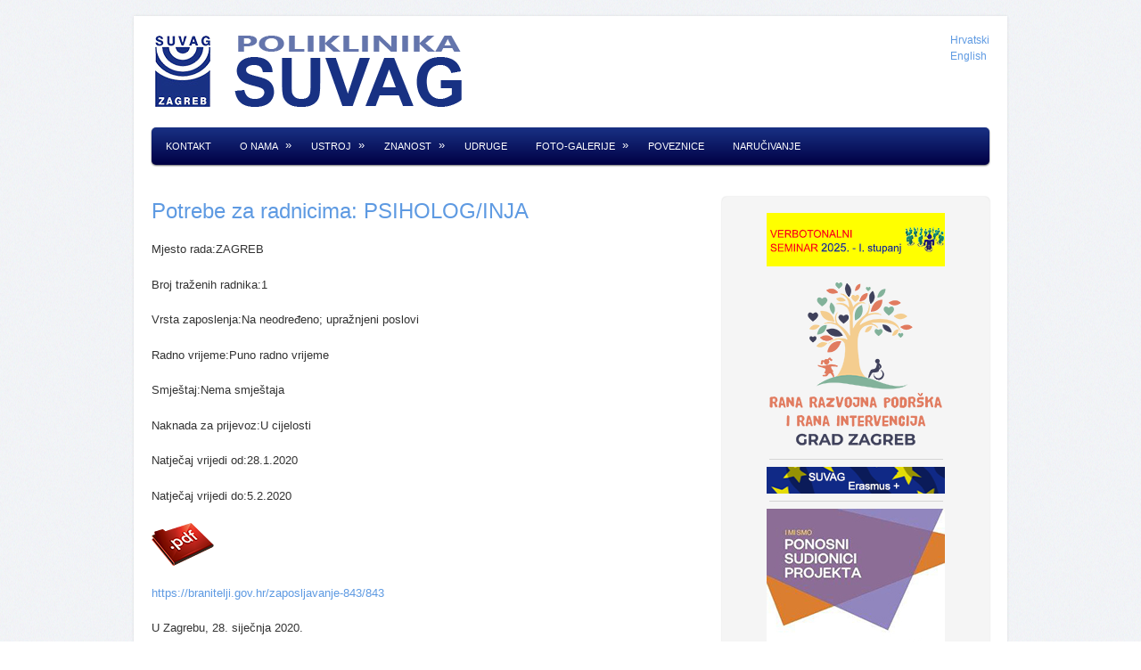

--- FILE ---
content_type: text/html; charset=UTF-8
request_url: https://www.suvag.hr/potrebe-za-radnicima-psihologinja-3/
body_size: 8523
content:
<!DOCTYPE html>
<!--[if IE 8]>    <html class="no-js ie8 oldie" lang="hr"> <![endif]-->
<!--[if IE 9]>    <html class="no-js ie9 oldie" lang="hr"> <![endif]-->
<!--[if gt IE 9]><!--> <html class="no-js" lang="hr"> <!--<![endif]-->
<head>

<script src="http://html5shim.googlecode.com/svn/trunk/html5.js"></script> 

<link rel="shortcut icon" href="https://www.suvag.hr/nova/wp-content/themes/tiga/favicon.ico" />

<meta charset="UTF-8">
<meta name="viewport" content="width=device-width, initial-scale=1.0, minimum-scale=1.0, maximum-scale=1.0">
<meta http-equiv="X-UA-Compatible" content="IE=edge,chrome=1">

<title> &raquo; Potrebe za radnicima: PSIHOLOG/INJASUVAG</title>

<link rel="profile" href="http://gmpg.org/xfn/11">
<link rel="pingback" href="https://www.suvag.hr/nova/xmlrpc.php">

<link rel='dns-prefetch' href='//fonts.googleapis.com' />
<link rel='dns-prefetch' href='//s.w.org' />
<link rel="alternate" type="application/rss+xml" title="SUVAG &raquo; Kanal" href="https://www.suvag.hr/feed/" />
<link rel="alternate" type="application/rss+xml" title="SUVAG &raquo; Kanal komentara" href="https://www.suvag.hr/comments/feed/" />
<link rel="alternate" type="application/rss+xml" title="SUVAG &raquo; Potrebe za radnicima: PSIHOLOG/INJA Kanal komentara" href="https://www.suvag.hr/potrebe-za-radnicima-psihologinja-3/feed/" />
		<script type="text/javascript">
			window._wpemojiSettings = {"baseUrl":"https:\/\/s.w.org\/images\/core\/emoji\/13.0.1\/72x72\/","ext":".png","svgUrl":"https:\/\/s.w.org\/images\/core\/emoji\/13.0.1\/svg\/","svgExt":".svg","source":{"concatemoji":"https:\/\/www.suvag.hr\/nova\/wp-includes\/js\/wp-emoji-release.min.js?ver=5.6"}};
			!function(e,a,t){var r,n,o,i,p=a.createElement("canvas"),s=p.getContext&&p.getContext("2d");function c(e,t){var a=String.fromCharCode;s.clearRect(0,0,p.width,p.height),s.fillText(a.apply(this,e),0,0);var r=p.toDataURL();return s.clearRect(0,0,p.width,p.height),s.fillText(a.apply(this,t),0,0),r===p.toDataURL()}function l(e){if(!s||!s.fillText)return!1;switch(s.textBaseline="top",s.font="600 32px Arial",e){case"flag":return!c([127987,65039,8205,9895,65039],[127987,65039,8203,9895,65039])&&(!c([55356,56826,55356,56819],[55356,56826,8203,55356,56819])&&!c([55356,57332,56128,56423,56128,56418,56128,56421,56128,56430,56128,56423,56128,56447],[55356,57332,8203,56128,56423,8203,56128,56418,8203,56128,56421,8203,56128,56430,8203,56128,56423,8203,56128,56447]));case"emoji":return!c([55357,56424,8205,55356,57212],[55357,56424,8203,55356,57212])}return!1}function d(e){var t=a.createElement("script");t.src=e,t.defer=t.type="text/javascript",a.getElementsByTagName("head")[0].appendChild(t)}for(i=Array("flag","emoji"),t.supports={everything:!0,everythingExceptFlag:!0},o=0;o<i.length;o++)t.supports[i[o]]=l(i[o]),t.supports.everything=t.supports.everything&&t.supports[i[o]],"flag"!==i[o]&&(t.supports.everythingExceptFlag=t.supports.everythingExceptFlag&&t.supports[i[o]]);t.supports.everythingExceptFlag=t.supports.everythingExceptFlag&&!t.supports.flag,t.DOMReady=!1,t.readyCallback=function(){t.DOMReady=!0},t.supports.everything||(n=function(){t.readyCallback()},a.addEventListener?(a.addEventListener("DOMContentLoaded",n,!1),e.addEventListener("load",n,!1)):(e.attachEvent("onload",n),a.attachEvent("onreadystatechange",function(){"complete"===a.readyState&&t.readyCallback()})),(r=t.source||{}).concatemoji?d(r.concatemoji):r.wpemoji&&r.twemoji&&(d(r.twemoji),d(r.wpemoji)))}(window,document,window._wpemojiSettings);
		</script>
		<style type="text/css">
img.wp-smiley,
img.emoji {
	display: inline !important;
	border: none !important;
	box-shadow: none !important;
	height: 1em !important;
	width: 1em !important;
	margin: 0 .07em !important;
	vertical-align: -0.1em !important;
	background: none !important;
	padding: 0 !important;
}
</style>
	<link rel='stylesheet' id='wp-block-library-css'  href='https://www.suvag.hr/nova/wp-includes/css/dist/block-library/style.min.css?ver=5.6' type='text/css' media='all' />
<link rel='stylesheet' id='tiga-font-css'  href='http://fonts.googleapis.com/css?family=Francois+One%7COpen+Sans%3A400italic%2C400%2C700&#038;ver=1.6' type='text/css' media='all' />
<link rel='stylesheet' id='tiga-style-css'  href='https://www.suvag.hr/nova/wp-content/themes/tiga/style.css?ver=1.6' type='text/css' media='all' />
<script type='text/javascript' src='https://www.suvag.hr/nova/wp-includes/js/jquery/jquery.min.js?ver=3.5.1' id='jquery-core-js'></script>
<script type='text/javascript' src='https://www.suvag.hr/nova/wp-includes/js/jquery/jquery-migrate.min.js?ver=3.3.2' id='jquery-migrate-js'></script>
<link rel="https://api.w.org/" href="https://www.suvag.hr/wp-json/" /><link rel="alternate" type="application/json" href="https://www.suvag.hr/wp-json/wp/v2/posts/5999" /><link rel="EditURI" type="application/rsd+xml" title="RSD" href="https://www.suvag.hr/nova/xmlrpc.php?rsd" />
<link rel="wlwmanifest" type="application/wlwmanifest+xml" href="https://www.suvag.hr/nova/wp-includes/wlwmanifest.xml" /> 
<meta name="generator" content="WordPress 5.6" />
<link rel="canonical" href="https://www.suvag.hr/potrebe-za-radnicima-psihologinja-3/" />
<link rel='shortlink' href='https://www.suvag.hr/?p=5999' />
<link rel="alternate" type="application/json+oembed" href="https://www.suvag.hr/wp-json/oembed/1.0/embed?url=https%3A%2F%2Fwww.suvag.hr%2Fpotrebe-za-radnicima-psihologinja-3%2F" />
<link rel="alternate" type="text/xml+oembed" href="https://www.suvag.hr/wp-json/oembed/1.0/embed?url=https%3A%2F%2Fwww.suvag.hr%2Fpotrebe-za-radnicima-psihologinja-3%2F&#038;format=xml" />
<style type="text/css">
.qtranxs_flag_hr {background-image: url(https://www.suvag.hr/nova/wp-content/plugins/qtranslate-x/flags/hr.png); background-repeat: no-repeat;}
.qtranxs_flag_en {background-image: url(https://www.suvag.hr/nova/wp-content/plugins/qtranslate-x/flags/gb.png); background-repeat: no-repeat;}
</style>
<link hreflang="hr" href="https://www.suvag.hr/hr/potrebe-za-radnicima-psihologinja-3/" rel="alternate" />
<link hreflang="en" href="https://www.suvag.hr/en/potrebe-za-radnicima-psihologinja-3/" rel="alternate" />
<link hreflang="x-default" href="https://www.suvag.hr/potrebe-za-radnicima-psihologinja-3/" rel="alternate" />
<meta name="generator" content="qTranslate-X 3.4.6.8" />
<!-- Custom style -->
<style type="text/css">
#main-header {
  margin-bottom: 18px;
}

.site-branding {
  width: 70.42553%;
  float: left;
  margin-right: 2.12766%;
  display: inline;
}



.secondary-navigation {
  background: #252525;
  background-image: -webkit-gradient(linear, 50% 0%, 50% 100%, color-stop(0%, #252525), color-stop(100%, #0a0a0a));
  background-image: -webkit-linear-gradient(#193184, #000044);
  background-image: -moz-linear-gradient(#193184, #000044);
  background-image: -o-linear-gradient(#193184, #000044);
  background-image: linear-gradient(#193184, #000044);
  -webkit-box-shadow: 0 1px 2px 0 rgba(0, 0, 0, 0.6);
  -moz-box-shadow: 0 1px 2px 0 rgba(0, 0, 0, 0.6);
  box-shadow: 0 1px 2px 0 rgba(0, 0, 0, 0.6);
  -webkit-border-radius: 5px;
  -moz-border-radius: 5px;
  border-radius: 5px;
  position: relative;
}


.pgm img,
/* Map - Twenty Ten / Eleven */ 
.entry-content .pgm img,
.comment-content .pgm img,
.widget .pgm img,
/* Map - Tiga */
#content pgm img {
	background-color: transparent;

	max-width: none;
}
</style>

<style>
.entry-content, .entry-summary { color:#333333; font-family:Arial, "Helvetica Neue", Helvetica, sans-serif; font-weight:normal; font-size:13px !important; }
h1,h2,h3,h4,h5,h6 { color:#193184; font-family:Arial, "Helvetica Neue", Helvetica, sans-serif; font-weight:normal; }
</style>
<style type="text/css" id="custom-background-css">
body.custom-background { background-image: url("https://www.suvag.hr/nova/wp-content/themes/tiga/img/pattern.png"); background-position: left top; background-size: auto; background-repeat: repeat; background-attachment: fixed; }
</style>
			<style type="text/css" id="wp-custom-css">
			table, td, th {  
  border: 1px solid #ddd;
  text-align: left;
}

table {
  border-collapse: collapse;
  width: 100%;
}

th, td {
  padding: 20px;
}		</style>
		
</head>

<body class="post-template-default single single-post postid-5999 single-format-standard custom-background pattern-6 two-columns left-primary right-secondary multi-author">

<div id="page" class="hfeed site">
	
	
	<header id="masthead" class="site-header" role="banner">

		<div id="main-header" class="clearfix">
		
			<div class="site-branding">

<a href="http://www.suvag.hr"><img class="frontpage_slideshow"  alt="Poliklinika SUVAG" src="http://www.suvag.hr/nova/wp-content/uploads/logo21.png"  /></a>






			</div><!-- end .site-branding -->


<!--Add this section to view qTranslate Languages Menu at Header. By Alberto Gamboa-->
			<div style="float:right;">

				<a href="./?lang=hr" class="qtrans_flag_hr qtrans_flag_and_text" title="Hrvatski">
						<span>Hrvatski</span></a><br />
				<a href="./?lang=en" class="qtrans_flag_en qtrans_flag_and_text" title="English">
						<span>English</span></a><br />
	                </div>
<!--End of Special Section for qtranslate-->			



<!--			
	<nav class="site-navigation main-navigation" role="navigation">

		<h5 class="assistive-text">Menu</h5>
		<div class="assistive-text skip-link"><a href="#content" title="Skip to content">Skip to content</a></div>

		<ul id="menu-izbornik1" class="main-nav"><li id="menu-item-242" class="menu-item menu-item-type-post_type menu-item-object-page menu-item-242"><a href="https://www.suvag.hr/kontakt/">Kontakt</a></li>
<li id="menu-item-7" class="menu-item menu-item-type-post_type menu-item-object-page menu-item-has-children menu-item-7"><a href="https://www.suvag.hr/pocetna/">O nama</a>
<ul class="sub-menu">
	<li id="menu-item-213" class="menu-item menu-item-type-post_type menu-item-object-page menu-item-has-children menu-item-213"><a href="https://www.suvag.hr/lokacija/">Lokacija</a>
	<ul class="sub-menu">
		<li id="menu-item-1619" class="menu-item menu-item-type-post_type menu-item-object-page menu-item-1619"><a href="https://www.suvag.hr/vanjske-lokacije/">Vanjske lokacije</a></li>
	</ul>
</li>
	<li id="menu-item-655" class="menu-item menu-item-type-post_type menu-item-object-page menu-item-655"><a href="https://www.suvag.hr/uprava/">Uprava</a></li>
	<li id="menu-item-470" class="menu-item menu-item-type-post_type menu-item-object-page menu-item-470"><a href="https://www.suvag.hr/povijest/">Povijest Poliklinike</a></li>
	<li id="menu-item-1134" class="menu-item menu-item-type-post_type menu-item-object-page menu-item-1134"><a href="https://www.suvag.hr/pjesma-poliklinike-suvag/">Pjesma Poliklinike SUVAG</a></li>
	<li id="menu-item-1056" class="menu-item menu-item-type-post_type menu-item-object-page menu-item-1056"><a href="https://www.suvag.hr/guberina/">Petar Guberina i verbotonalna metoda</a></li>
	<li id="menu-item-3042" class="menu-item menu-item-type-post_type menu-item-object-page menu-item-3042"><a href="https://www.suvag.hr/financijski-izvjestaji/">Financijski izvještaji</a></li>
	<li id="menu-item-1150" class="menu-item menu-item-type-post_type menu-item-object-page menu-item-1150"><a href="https://www.suvag.hr/javna-nabava/">Javna nabava</a></li>
	<li id="menu-item-1976" class="menu-item menu-item-type-post_type menu-item-object-page menu-item-1976"><a href="https://www.suvag.hr/pravo-na-pristup-informacijama/">Pravo na pristup informacijama</a></li>
	<li id="menu-item-5120" class="menu-item menu-item-type-post_type menu-item-object-page menu-item-5120"><a href="https://www.suvag.hr/uprava/zastita-osobnih-podatka/">Zaštita osobnih podataka</a></li>
	<li id="menu-item-1982" class="menu-item menu-item-type-post_type menu-item-object-page menu-item-1982"><a href="https://www.suvag.hr/zakoni-i-ostali-propisi/">Zakoni i ostali propisi</a></li>
	<li id="menu-item-1985" class="menu-item menu-item-type-post_type menu-item-object-page menu-item-1985"><a href="https://www.suvag.hr/opci-akti-i-odluke/">Opći akti i odluke</a></li>
	<li id="menu-item-9225" class="menu-item menu-item-type-post_type menu-item-object-page menu-item-9225"><a href="https://www.suvag.hr/sjednice-upravnog-vijeca/">Sjednice Upravnog vijeća</a></li>
	<li id="menu-item-6811" class="menu-item menu-item-type-post_type menu-item-object-page menu-item-6811"><a href="https://www.suvag.hr/unutarnje-prijavljivanje-nepravilnosti/">Unutarnje prijavljivanje nepravilnosti</a></li>
</ul>
</li>
<li id="menu-item-237" class="menu-item menu-item-type-post_type menu-item-object-page menu-item-has-children menu-item-237"><a href="https://www.suvag.hr/ustroj/">Ustroj</a>
<ul class="sub-menu">
	<li id="menu-item-309" class="menu-item menu-item-type-post_type menu-item-object-page menu-item-has-children menu-item-309"><a href="https://www.suvag.hr/odjel-medicinske-dijagnostike-i-rehabilitacije-slusanja-i-govora/">Odjel medicinske dijagnostike i rehabilitacije slušanja i govora</a>
	<ul class="sub-menu">
		<li id="menu-item-353" class="menu-item menu-item-type-post_type menu-item-object-page menu-item-353"><a href="https://www.suvag.hr/sluzba-za-medicinsku-dijagnostiku-i-funkcionalnu-terapiju-slusanja/">Služba za medicinsku dijagnostiku i funkcionalnu terapiju slušanja</a></li>
		<li id="menu-item-359" class="menu-item menu-item-type-post_type menu-item-object-page menu-item-359"><a href="https://www.suvag.hr/ci/">Centar za umjetnu pužnicu i ranu rehabilitaciju djece s oštećenjem sluha</a></li>
		<li id="menu-item-363" class="menu-item menu-item-type-post_type menu-item-object-page menu-item-363"><a href="https://www.suvag.hr/sluzba-za-govorne-poremecaje-logopedija/">Logopedska služba za dijagnostiku i terapiju</a></li>
		<li id="menu-item-362" class="menu-item menu-item-type-post_type menu-item-object-page menu-item-362"><a href="https://www.suvag.hr/sluzba-za-medicinsku-rehabilitaciju-djece-predskolske-dobi/">Služba za medicinsku rehabilitaciju djece predškolske dobi</a></li>
		<li id="menu-item-361" class="menu-item menu-item-type-post_type menu-item-object-page menu-item-361"><a href="https://www.suvag.hr/sluzba-za-medicinsku-rehabilitaciju-djece-skolske-dobi/">Služba za medicinsku rehabilitaciju djece školske dobi</a></li>
		<li id="menu-item-360" class="menu-item menu-item-type-post_type menu-item-object-page menu-item-360"><a href="https://www.suvag.hr/centar-za-ranu-rehabilitaciju-i-podrsku-u-zajednici/">Centar za ranu rehabilitaciju i podršku u zajednici</a></li>
	</ul>
</li>
	<li id="menu-item-352" class="menu-item menu-item-type-post_type menu-item-object-page menu-item-has-children menu-item-352"><a href="https://www.suvag.hr/odjel-odgoja-i-obrazovanja-djece-ostecena-sluha-iili-govora-uz-primjenu-verbotonalne-metode/">Odjel odgoja i obrazovanja djece oštećena sluha i/ili govora uz primjenu verbotonalne metode</a>
	<ul class="sub-menu">
		<li id="menu-item-351" class="menu-item menu-item-type-post_type menu-item-object-page menu-item-351"><a href="https://www.suvag.hr/djecji-vrtic-poliklinike-suvag/">Dječji vrtić Poliklinike SUVAG</a></li>
		<li id="menu-item-370" class="menu-item menu-item-type-post_type menu-item-object-page menu-item-370"><a href="https://www.suvag.hr/osnovna-skola-poliklinike-suvag/">Osnovna škola Poliklinike SUVAG</a></li>
	</ul>
</li>
	<li id="menu-item-374" class="menu-item menu-item-type-post_type menu-item-object-page menu-item-has-children menu-item-374"><a href="https://www.suvag.hr/odjel-za-istrazivanje-i-razvoj/">Odjel za istraživanje i razvoj</a>
	<ul class="sub-menu">
		<li id="menu-item-384" class="menu-item menu-item-type-post_type menu-item-object-page menu-item-has-children menu-item-384"><a href="https://www.suvag.hr/sluzba-za-istrazivanje-i-razvoj/">Služba za istraživanje i razvoj</a>
		<ul class="sub-menu">
			<li id="menu-item-389" class="menu-item menu-item-type-post_type menu-item-object-page menu-item-389"><a href="https://www.suvag.hr/video-studio/">Video studio</a></li>
		</ul>
</li>
		<li id="menu-item-238" class="menu-item menu-item-type-post_type menu-item-object-page menu-item-238"><a href="https://www.suvag.hr/knjiznica/">Knjižnica</a></li>
		<li id="menu-item-703" class="menu-item menu-item-type-custom menu-item-object-custom menu-item-703"><a href="http://www.suvag.hr/ssj/">Škola stranih jezika</a></li>
	</ul>
</li>
	<li id="menu-item-732" class="menu-item menu-item-type-post_type menu-item-object-page menu-item-732"><a href="https://www.suvag.hr/zajednicke-sluzbe/">Zajedničke službe</a></li>
</ul>
</li>
<li id="menu-item-58" class="menu-item menu-item-type-post_type menu-item-object-page menu-item-has-children menu-item-58"><a href="https://www.suvag.hr/znanstvenoistrazivacki-rad/">Znanost</a>
<ul class="sub-menu">
	<li id="menu-item-96" class="menu-item menu-item-type-post_type menu-item-object-page menu-item-has-children menu-item-96"><a href="https://www.suvag.hr/strucno-usavrsavanje/">Stručno usavršavanje</a>
	<ul class="sub-menu">
		<li id="menu-item-1444" class="menu-item menu-item-type-taxonomy menu-item-object-category menu-item-1444"><a href="https://www.suvag.hr/category/verbotonalni-seminari/">Verbotonalni seminari</a></li>
		<li id="menu-item-1357" class="menu-item menu-item-type-post_type menu-item-object-page menu-item-1357"><a href="https://www.suvag.hr/verificirani-programi/">Verificirani programi</a></li>
	</ul>
</li>
	<li id="menu-item-1506" class="menu-item menu-item-type-post_type menu-item-object-page menu-item-has-children menu-item-1506"><a href="https://www.suvag.hr/publikacije/">Publikacije</a>
	<ul class="sub-menu">
		<li id="menu-item-2026" class="menu-item menu-item-type-post_type menu-item-object-page menu-item-2026"><a href="https://www.suvag.hr/on-line-brosure/">On-line brošure</a></li>
	</ul>
</li>
	<li id="menu-item-77" class="menu-item menu-item-type-post_type menu-item-object-page menu-item-77"><a href="https://www.suvag.hr/seminari-i-skupovi/">Seminari i Skupovi</a></li>
</ul>
</li>
<li id="menu-item-334" class="menu-item menu-item-type-post_type menu-item-object-page menu-item-334"><a href="https://www.suvag.hr/udruge/">Udruge</a></li>
<li id="menu-item-870" class="menu-item menu-item-type-post_type menu-item-object-page menu-item-has-children menu-item-870"><a href="https://www.suvag.hr/galerije/">Foto-galerije</a>
<ul class="sub-menu">
	<li id="menu-item-880" class="menu-item menu-item-type-post_type menu-item-object-page menu-item-880"><a href="https://www.suvag.hr/promocija-knjige-covjek-i-govor-galerija/">Promocija knjige &#8211; Čovjek i govor</a></li>
	<li id="menu-item-960" class="menu-item menu-item-type-post_type menu-item-object-page menu-item-960"><a href="https://www.suvag.hr/vii-medunarodni-simpozij/">VII. Međunarodni simpozij verbotonalnog sistema</a></li>
	<li id="menu-item-867" class="menu-item menu-item-type-post_type menu-item-object-page menu-item-867"><a href="https://www.suvag.hr/tehnicka-kultura/">Okrugli stol &#8211; uključivanje djece s teškoćama u programe tehničke kulture</a></li>
</ul>
</li>
<li id="menu-item-2968" class="menu-item menu-item-type-post_type menu-item-object-page menu-item-2968"><a href="https://www.suvag.hr/poveznice/">Poveznice</a></li>
<li id="menu-item-10582" class="menu-item menu-item-type-post_type menu-item-object-page menu-item-10582"><a href="https://www.suvag.hr/narucivanje/">NARUČIVANJE</a></li>
</ul>			
	</nav><!-- end .site-navigation .main-navigation -->

             
			
		</div> <!-- end #main-header -->
		
		
	<nav class="site-navigation secondary-navigation clearfix" role="navigation">

		<ul id="menu-izbornik1-1" class="secondary-nav"><li class="menu-item menu-item-type-post_type menu-item-object-page menu-item-242"><a href="https://www.suvag.hr/kontakt/">Kontakt</a></li>
<li class="menu-item menu-item-type-post_type menu-item-object-page menu-item-has-children menu-item-7"><a href="https://www.suvag.hr/pocetna/">O nama</a>
<ul class="sub-menu">
	<li class="menu-item menu-item-type-post_type menu-item-object-page menu-item-has-children menu-item-213"><a href="https://www.suvag.hr/lokacija/">Lokacija</a>
	<ul class="sub-menu">
		<li class="menu-item menu-item-type-post_type menu-item-object-page menu-item-1619"><a href="https://www.suvag.hr/vanjske-lokacije/">Vanjske lokacije</a></li>
	</ul>
</li>
	<li class="menu-item menu-item-type-post_type menu-item-object-page menu-item-655"><a href="https://www.suvag.hr/uprava/">Uprava</a></li>
	<li class="menu-item menu-item-type-post_type menu-item-object-page menu-item-470"><a href="https://www.suvag.hr/povijest/">Povijest Poliklinike</a></li>
	<li class="menu-item menu-item-type-post_type menu-item-object-page menu-item-1134"><a href="https://www.suvag.hr/pjesma-poliklinike-suvag/">Pjesma Poliklinike SUVAG</a></li>
	<li class="menu-item menu-item-type-post_type menu-item-object-page menu-item-1056"><a href="https://www.suvag.hr/guberina/">Petar Guberina i verbotonalna metoda</a></li>
	<li class="menu-item menu-item-type-post_type menu-item-object-page menu-item-3042"><a href="https://www.suvag.hr/financijski-izvjestaji/">Financijski izvještaji</a></li>
	<li class="menu-item menu-item-type-post_type menu-item-object-page menu-item-1150"><a href="https://www.suvag.hr/javna-nabava/">Javna nabava</a></li>
	<li class="menu-item menu-item-type-post_type menu-item-object-page menu-item-1976"><a href="https://www.suvag.hr/pravo-na-pristup-informacijama/">Pravo na pristup informacijama</a></li>
	<li class="menu-item menu-item-type-post_type menu-item-object-page menu-item-5120"><a href="https://www.suvag.hr/uprava/zastita-osobnih-podatka/">Zaštita osobnih podataka</a></li>
	<li class="menu-item menu-item-type-post_type menu-item-object-page menu-item-1982"><a href="https://www.suvag.hr/zakoni-i-ostali-propisi/">Zakoni i ostali propisi</a></li>
	<li class="menu-item menu-item-type-post_type menu-item-object-page menu-item-1985"><a href="https://www.suvag.hr/opci-akti-i-odluke/">Opći akti i odluke</a></li>
	<li class="menu-item menu-item-type-post_type menu-item-object-page menu-item-9225"><a href="https://www.suvag.hr/sjednice-upravnog-vijeca/">Sjednice Upravnog vijeća</a></li>
	<li class="menu-item menu-item-type-post_type menu-item-object-page menu-item-6811"><a href="https://www.suvag.hr/unutarnje-prijavljivanje-nepravilnosti/">Unutarnje prijavljivanje nepravilnosti</a></li>
</ul>
</li>
<li class="menu-item menu-item-type-post_type menu-item-object-page menu-item-has-children menu-item-237"><a href="https://www.suvag.hr/ustroj/">Ustroj</a>
<ul class="sub-menu">
	<li class="menu-item menu-item-type-post_type menu-item-object-page menu-item-has-children menu-item-309"><a href="https://www.suvag.hr/odjel-medicinske-dijagnostike-i-rehabilitacije-slusanja-i-govora/">Odjel medicinske dijagnostike i rehabilitacije slušanja i govora</a>
	<ul class="sub-menu">
		<li class="menu-item menu-item-type-post_type menu-item-object-page menu-item-353"><a href="https://www.suvag.hr/sluzba-za-medicinsku-dijagnostiku-i-funkcionalnu-terapiju-slusanja/">Služba za medicinsku dijagnostiku i funkcionalnu terapiju slušanja</a></li>
		<li class="menu-item menu-item-type-post_type menu-item-object-page menu-item-359"><a href="https://www.suvag.hr/ci/">Centar za umjetnu pužnicu i ranu rehabilitaciju djece s oštećenjem sluha</a></li>
		<li class="menu-item menu-item-type-post_type menu-item-object-page menu-item-363"><a href="https://www.suvag.hr/sluzba-za-govorne-poremecaje-logopedija/">Logopedska služba za dijagnostiku i terapiju</a></li>
		<li class="menu-item menu-item-type-post_type menu-item-object-page menu-item-362"><a href="https://www.suvag.hr/sluzba-za-medicinsku-rehabilitaciju-djece-predskolske-dobi/">Služba za medicinsku rehabilitaciju djece predškolske dobi</a></li>
		<li class="menu-item menu-item-type-post_type menu-item-object-page menu-item-361"><a href="https://www.suvag.hr/sluzba-za-medicinsku-rehabilitaciju-djece-skolske-dobi/">Služba za medicinsku rehabilitaciju djece školske dobi</a></li>
		<li class="menu-item menu-item-type-post_type menu-item-object-page menu-item-360"><a href="https://www.suvag.hr/centar-za-ranu-rehabilitaciju-i-podrsku-u-zajednici/">Centar za ranu rehabilitaciju i podršku u zajednici</a></li>
	</ul>
</li>
	<li class="menu-item menu-item-type-post_type menu-item-object-page menu-item-has-children menu-item-352"><a href="https://www.suvag.hr/odjel-odgoja-i-obrazovanja-djece-ostecena-sluha-iili-govora-uz-primjenu-verbotonalne-metode/">Odjel odgoja i obrazovanja djece oštećena sluha i/ili govora uz primjenu verbotonalne metode</a>
	<ul class="sub-menu">
		<li class="menu-item menu-item-type-post_type menu-item-object-page menu-item-351"><a href="https://www.suvag.hr/djecji-vrtic-poliklinike-suvag/">Dječji vrtić Poliklinike SUVAG</a></li>
		<li class="menu-item menu-item-type-post_type menu-item-object-page menu-item-370"><a href="https://www.suvag.hr/osnovna-skola-poliklinike-suvag/">Osnovna škola Poliklinike SUVAG</a></li>
	</ul>
</li>
	<li class="menu-item menu-item-type-post_type menu-item-object-page menu-item-has-children menu-item-374"><a href="https://www.suvag.hr/odjel-za-istrazivanje-i-razvoj/">Odjel za istraživanje i razvoj</a>
	<ul class="sub-menu">
		<li class="menu-item menu-item-type-post_type menu-item-object-page menu-item-has-children menu-item-384"><a href="https://www.suvag.hr/sluzba-za-istrazivanje-i-razvoj/">Služba za istraživanje i razvoj</a>
		<ul class="sub-menu">
			<li class="menu-item menu-item-type-post_type menu-item-object-page menu-item-389"><a href="https://www.suvag.hr/video-studio/">Video studio</a></li>
		</ul>
</li>
		<li class="menu-item menu-item-type-post_type menu-item-object-page menu-item-238"><a href="https://www.suvag.hr/knjiznica/">Knjižnica</a></li>
		<li class="menu-item menu-item-type-custom menu-item-object-custom menu-item-703"><a href="http://www.suvag.hr/ssj/">Škola stranih jezika</a></li>
	</ul>
</li>
	<li class="menu-item menu-item-type-post_type menu-item-object-page menu-item-732"><a href="https://www.suvag.hr/zajednicke-sluzbe/">Zajedničke službe</a></li>
</ul>
</li>
<li class="menu-item menu-item-type-post_type menu-item-object-page menu-item-has-children menu-item-58"><a href="https://www.suvag.hr/znanstvenoistrazivacki-rad/">Znanost</a>
<ul class="sub-menu">
	<li class="menu-item menu-item-type-post_type menu-item-object-page menu-item-has-children menu-item-96"><a href="https://www.suvag.hr/strucno-usavrsavanje/">Stručno usavršavanje</a>
	<ul class="sub-menu">
		<li class="menu-item menu-item-type-taxonomy menu-item-object-category menu-item-1444"><a href="https://www.suvag.hr/category/verbotonalni-seminari/">Verbotonalni seminari</a></li>
		<li class="menu-item menu-item-type-post_type menu-item-object-page menu-item-1357"><a href="https://www.suvag.hr/verificirani-programi/">Verificirani programi</a></li>
	</ul>
</li>
	<li class="menu-item menu-item-type-post_type menu-item-object-page menu-item-has-children menu-item-1506"><a href="https://www.suvag.hr/publikacije/">Publikacije</a>
	<ul class="sub-menu">
		<li class="menu-item menu-item-type-post_type menu-item-object-page menu-item-2026"><a href="https://www.suvag.hr/on-line-brosure/">On-line brošure</a></li>
	</ul>
</li>
	<li class="menu-item menu-item-type-post_type menu-item-object-page menu-item-77"><a href="https://www.suvag.hr/seminari-i-skupovi/">Seminari i Skupovi</a></li>
</ul>
</li>
<li class="menu-item menu-item-type-post_type menu-item-object-page menu-item-334"><a href="https://www.suvag.hr/udruge/">Udruge</a></li>
<li class="menu-item menu-item-type-post_type menu-item-object-page menu-item-has-children menu-item-870"><a href="https://www.suvag.hr/galerije/">Foto-galerije</a>
<ul class="sub-menu">
	<li class="menu-item menu-item-type-post_type menu-item-object-page menu-item-880"><a href="https://www.suvag.hr/promocija-knjige-covjek-i-govor-galerija/">Promocija knjige &#8211; Čovjek i govor</a></li>
	<li class="menu-item menu-item-type-post_type menu-item-object-page menu-item-960"><a href="https://www.suvag.hr/vii-medunarodni-simpozij/">VII. Međunarodni simpozij verbotonalnog sistema</a></li>
	<li class="menu-item menu-item-type-post_type menu-item-object-page menu-item-867"><a href="https://www.suvag.hr/tehnicka-kultura/">Okrugli stol &#8211; uključivanje djece s teškoćama u programe tehničke kulture</a></li>
</ul>
</li>
<li class="menu-item menu-item-type-post_type menu-item-object-page menu-item-2968"><a href="https://www.suvag.hr/poveznice/">Poveznice</a></li>
<li class="menu-item menu-item-type-post_type menu-item-object-page menu-item-10582"><a href="https://www.suvag.hr/narucivanje/">NARUČIVANJE</a></li>
</ul>
	</nav><!-- end .site-navigation -->


		
	</header><!-- #masthead .site-header -->
	
	
	<div id="main">
		
		
	<section id="primary" class="site-content">

		
		<div id="content" role="main">

		
					
			
	<article id="post-5999" class="post-5999 post type-post status-publish format-standard hentry category-natjecaj">

		<header class="entry-header">
		
			<h1 class="entry-title">
				<a href="https://www.suvag.hr/potrebe-za-radnicima-psihologinja-3/" title="Permalink to Potrebe za radnicima: PSIHOLOG/INJA" rel="bookmark">Potrebe za radnicima: PSIHOLOG/INJA</a>
			</h1>

			<div class="entry-meta">
							</div><!-- .entry-meta -->
			
		</header><!-- .entry-header -->
		
		
	<div id="above-content" class="widget-area">
		
		
	</div><!-- #above-content .widget-area -->		
		<div class="entry-content">
			<p>Mjesto rada:ZAGREB</p>
<p>Broj traženih radnika:1</p>
<p>Vrsta zaposlenja:Na neodređeno; upražnjeni poslovi</p>
<p>Radno vrijeme:Puno radno vrijeme</p>
<p>Smještaj:Nema smještaja</p>
<p>Naknada za prijevoz:U cijelosti</p>
<p>Natječaj vrijedi od:28.1.2020</p>
<p>Natječaj vrijedi do:5.2.2020</p>
<p><a href="http://www.suvag.hr/nova/wp-content/uploads/PR_1842928-1.pdf"><img loading="lazy" class="alignnone wp-image-1701 size-full" src="http://www.suvag.hr/nova/wp-content/uploads/pdf50.png" alt="" width="70" height="50" /></a></p>
<p><a href="https://branitelji.gov.hr/zaposljavanje-843/843">https://branitelji.gov.hr/zaposljavanje-843/843</a></p>
<p>U Zagrebu, 28. siječnja 2020.</p>
					</div><!-- .entry-content -->
		
		
	<div id="below-content" class="widget-area">
		
		
	</div><!-- #below-content .widget-area -->		
		<footer class="entry-meta">
		
					
			<span class="entry-utility-prep entry-utility-prep-tag-links tag"></span><span class="entry-utility-prep entry-utility-prep-cat-links cat category"><a href="https://www.suvag.hr/category/natjecaj/" rel="category tag">Natječaji</a></span>
						
						
		</footer><!-- .entry-meta -->
		
	</article><!-- end #article-5999 -->
				<nav role="navigation" id="nav-below" class="site-navigation post-navigation clearfix">
		<h5 class="assistive-text">Post navigation</h5>

	
		<div class="nav-previous"><a href="https://www.suvag.hr/obavijest-o-rezultatima-javnog-natjecaja-za-prijem-u-radni-odnos-7/" rel="prev"><span class="meta-nav">&larr;</span> OBAVIJEST O REZULTATIMA JAVNOG NATJEČAJA  ZA PRIJEM U RADNI ODNOS</a></div>		<div class="nav-next"><a href="https://www.suvag.hr/potrebe-za-radnicima-voditeljica-odgojno-obrazovne-skupine-strucnjakinja-za-rad-s-osobama-s-ostecenjm-sluha-iili-govora-primjenom-verbotonalne-metode/" rel="next">Potrebe za radnicima: VODITELJ/ICA ODGOJNO &#8211; OBRAZOVNE SKUPINE &#8211; STRUČNJAK/INJA ZA RAD S OSOBAMA S OŠTEĆENJM SLUHA I/ILI GOVORA PRIMJENOM VERBOTONALNE METODE <span class="meta-nav">&rarr;</span></a></div>
	
	</nav><!-- #nav-below -->
	
			
		
		</div><!-- #content -->

				
	</section><!-- #primary .site-content -->


	
		<aside id="secondary" class="sidebar-primary widget-area" role="complementary">
			
			<section id="text-7" class="widget widget_text">			<div class="textwidget"><a href="https://www.suvag.hr/vts2025/"><img class="size-full wp-image-220 aligncenter" alt="Verbotonalni seminar 2025" src="http://www.suvag.hr/nova/wp-content/uploads/seminar_button_31.png" width="200" height="60" /></a>

<a href="https://ranaintervencija.zagreb.hr/"><img class="size-full wp-image-220 aligncenter" alt="rana intervencija" src="http://www.suvag.hr/nova/wp-content/uploads/LOGO-rana-narazvojna-podrska-200.png" width="200" height="200" /></a>



<img class="size-full wp-image-220 aligncenter" alt="crta" src="http://www.suvag.hr/nova/wp-content/uploads/crta.png" width="195" height="1" />


<a href="https://sites.google.com/view/erasmus-suvag/naslovna"><img class="size-full wp-image-220 aligncenter" alt="SUVAG Erasmus Plus" src="http://www.suvag.hr/nova/wp-content/uploads/button_SUVAG_ErasmusPlus.png" width="200" height="30" /></a>

<img class="size-full wp-image-220 aligncenter" alt="crta" src="http://www.suvag.hr/nova/wp-content/uploads/crta.png" width="195" height="1" />

<a href="https://www.carnet.hr/projekt/attend/"><img class="size-full wp-image-220 aligncenter" alt="Attend" src="http://www.suvag.hr/nova/wp-content/uploads/attend.jpg" width="200" height="400" /></a>


<img class="size-full wp-image-220 aligncenter" alt="crta" src="http://www.suvag.hr/nova/wp-content/uploads/crta.png" width="195" height="1" />

<a href="https://nocknjigesuvag.wordpress.com"><img class="size-full wp-image-220 aligncenter" alt="Noć knjige u SUVAG-u" src="http://www.suvag.hr/nova/wp-content/uploads/SUVAG_noc-knjige_2022.png" width="200" height="30" /></a>

<img class="size-full wp-image-220 aligncenter" alt="crta" src="http://www.suvag.hr/nova/wp-content/uploads/crta.png" width="195" height="1" />

<a href="https://dabar.srce.hr/islandora/object/suvag%3A185"><img class="size-full wp-image-220 aligncenter" alt="Verbotonalni razgovori" src="http://www.suvag.hr/nova/wp-content/uploads/Verbotonalni-razgovori_2021web.jpg" width="200" height="294" /></a>

<img class="size-full wp-image-220 aligncenter" alt="crta" src="http://www.suvag.hr/nova/wp-content/uploads/crta.png" width="195" height="1" />

<a href="https://read.bookcreator.com/4DBlrJ7JAAXrm4MhdYrqAZPewSc2/xj_WN9c1QIet3sP6OiuH8w"><img class="size-full wp-image-220 aligncenter" alt="Brošura za roditelje djece s teškoćama u razvoju komunikacije, jezika i govora" src="http://www.suvag.hr/nova/wp-content/uploads/Brosura25.png" width="200" height="294" /></a>

<img class="size-full wp-image-220 aligncenter" alt="crta" src="http://www.suvag.hr/nova/wp-content/uploads/crta.png" width="195" height="1" />

<a href="http://www.suvag.hr/nova/wp-content/uploads/Djecji-vrtic-Stvarajmo-zajedno.pdf"><img class="size-full wp-image-220 aligncenter" alt="Stvarajmo zajedno" src="http://www.suvag.hr/nova/wp-content/uploads/Stvarajmo-zajedno24.png" width="200" height="30" /></a>

<img class="size-full wp-image-220 aligncenter" alt="crta" src="http://www.suvag.hr/nova/wp-content/uploads/crta.png" width="195" height="1" />

<a href="http://www.suvag.hr/nova/wp-content/uploads/Piktografska-ritmika-web.pdf"><img class="size-full wp-image-220 aligncenter" alt="Piktografska ritmika" src="http://www.suvag.hr/nova/wp-content/uploads/PiktografskaRitmika.png" width="200" height="30" /></a>

<img class="size-full wp-image-220 aligncenter" alt="crta" src="http://www.suvag.hr/nova/wp-content/uploads/crta.png" width="195" height="1" />


<a href="https://read.bookcreator.com/YRcr6rfcP2Yd9soH9URM2u1acl83/7XpFiqDORi6dZfoiX9UQhw"><img class="size-full wp-image-220 aligncenter" alt="Online izložba radova sa školske razine natjecanja iz likovne kulture LIK 2022" src="http://www.suvag.hr/nova/wp-content/uploads/LIK-2022_OS-SUVAG.png" width="200" height="283" /></a>

<img class="size-full wp-image-220 aligncenter" alt="crta" src="http://www.suvag.hr/nova/wp-content/uploads/crta.png" width="195" height="1" />

<a href="http://www.suvag.hr/ssj/radionice/"><img class="size-full wp-image-220 aligncenter" alt="Novo u SSJ" src="http://www.suvag.hr/nova/wp-content/uploads/ssj25cro.png" width="200" height="283" /></a>

<img class="size-full wp-image-220 aligncenter" alt="crta" src="http://www.suvag.hr/nova/wp-content/uploads/crta.png" width="195" height="1" />

<a href="http://www.suvag.hr/nova/wp-content/uploads/Siguran-vrtic.jpg"><img class="size-full wp-image-220 aligncenter" alt="Siguran vrtić 2024./2025." src="http://www.suvag.hr/nova/wp-content/uploads/Siguran-vrtic.jpg" width="200" height="200" /></a>

<img class="size-full wp-image-220 aligncenter" alt="crta" src="http://www.suvag.hr/nova/wp-content/uploads/crta.png" width="195" height="1" />

<a href="http://www.suvag.hr/nova/wp-content/uploads/SigurnaSkola24_25.jpg"><img class="size-full wp-image-220 aligncenter" alt="Sigurna škola 2024./2025." src="http://www.suvag.hr/nova/wp-content/uploads/SigurnaSkola24_25.jpg" width="200" height="200" /></a>

<img class="size-full wp-image-220 aligncenter" alt="crta" src="http://www.suvag.hr/nova/wp-content/uploads/crta.png" width="195" height="1" />

<img class="size-full wp-image-220 aligncenter" alt="crta" src="http://www.suvag.hr/nova/wp-content/uploads/crta.png" width="195" height="1" />


<a href="http://www.suvag.hr/publikacije/"><img class="size-full wp-image-220 aligncenter" alt="Cujete li razliku?" src="http://www.suvag.hr/nova/wp-content/uploads/clr_button.png" width="200" height="30" /></a>


<img class="size-full wp-image-220 aligncenter" alt="crta" src="http://www.suvag.hr/nova/wp-content/uploads/crta.png" width="195" height="1" />


<a href="http://www.suvag.hr/guberina/"><img class="size-full wp-image-220 aligncenter" alt="Petar Guberina i verbotonalna metoda" src="http://www.suvag.hr/nova/wp-content/uploads/guberina_button_18.png" width="200" height="30" /></a>

<a href="http://www.suvag.hr/ci/"><img class="size-full wp-image-220 aligncenter" alt="Centar za umjetnu pužnicu i nove tehnologije" src="http://www.suvag.hr/nova/wp-content/uploads/ump_button_21.png" width="200" height="30" /></a>

<a href="http://www.suvag.hr/ssj/"><img class="size-full wp-image-220 aligncenter" alt="Škola stranih jezika" src="http://www.suvag.hr/nova/wp-content/uploads/ssj_button_8.png" width="200" height="30" /></a>

<a href="http://www.suvag.hr/verificirani-programi/"><img class="aligncenter size-full wp-image-220" alt="Verificirani programi" src="http://www.suvag.hr/nova/wp-content/uploads/verificirani_button_3.png" width="200" height="30" /></a>

<a href="https://www.suvag.hr/skolski-list-cmok/"><img class="aligncenter size-full wp-image-220" alt="skolski list CMOK" src="http://www.suvag.hr/nova/wp-content/uploads/button_CMOK_SK_LIST.png" width="200" height="30" /></a>

<a href="http://www.suvag.hr/knjiznica/"><img class="aligncenter size-full wp-image-220" alt="knjiznica" src="http://www.suvag.hr/nova/wp-content/uploads/knjiznica_button_5.png" width="200" height="30" /></a>

<a href="https://repozitorij.suvag.hr/"><img class="aligncenter size-full wp-image-220" alt="Digitalni Repozitorij Poliklinike SUVAG" src="http://www.suvag.hr/nova/wp-content/uploads/button_DigitalniRepozitorijSUVAG_Dabar.png" width="200" height="30" /></a>

<a href="http://www.suvag.hr/pjesma-poliklinike-suvag/"><img class="aligncenter size-full wp-image-267" alt="Pjesma Poliklinike SUVAG" src="http://www.suvag.hr/nova/wp-content/uploads/pjesma_button_5.png" width="200" height="30" /></a>



<a href="http://www.suvag.hr/?p=3431"><img class="aligncenter size-full wp-image-267" alt="Oglasna ploca Poliklinike SUVAG" src="http://www.suvag.hr/nova/wp-content/uploads/button_info_board.png" width="200" height="30" /></a>


<a href="http://www.suvag.hr/nova/wp-content/uploads/politika-kvalitete-2016-1.pdf"><img class="aligncenter size-full wp-image-267" alt="Politika kvalitete" src="http://www.suvag.hr/nova/wp-content/uploads/button_politika-kvalitete.png" width="200" height="30" /></a>


<a href="http://www.suvag.hr/nova/wp-content/uploads/Politika-privatnosti-Poliklinika-SUVAG.pdf"><img class="aligncenter size-full wp-image-267" alt="Politika privatnosti" src="http://www.suvag.hr/nova/wp-content/uploads/button_politika-privatnosti.png" width="200" height="30" /></a>

<a href="http://www.suvag.hr/izjava-o-pristupacnosti-mreznih-stranica"><img class="aligncenter size-full wp-image-267" alt="Izjava o pristupačnosti" src="http://www.suvag.hr/nova/wp-content/uploads/button_izjavaOP.png" width="200" height="30" /></a>

<img class="size-full wp-image-220 aligncenter" alt="crta" src="http://www.suvag.hr/nova/wp-content/uploads/crta.png" width="195" height="1" />



<img class="size-full wp-image-220 aligncenter" alt="crta" src="http://www.suvag.hr/nova/wp-content/uploads/crta.png" width="195" height="1" /></div>
		</section><section id="search-3" class="widget widget_search">
	<form method="get" id="searchform" action="https://www.suvag.hr/" role="search">

		<label for="s" class="assistive-text">Search</label>
		<input type="text" class="field" name="s" id="s" placeholder="Search &hellip;">
		<input type="submit" class="submit" name="submit" id="searchsubmit" value="Search">
		
	</form></section><section id="nav_menu-3" class="widget widget_nav_menu"><div class="menu-izbornik1-container"><ul id="menu-izbornik1-2" class="menu"><li class="menu-item menu-item-type-post_type menu-item-object-page menu-item-242"><a href="https://www.suvag.hr/kontakt/">Kontakt</a></li>
<li class="menu-item menu-item-type-post_type menu-item-object-page menu-item-has-children menu-item-7"><a href="https://www.suvag.hr/pocetna/">O nama</a>
<ul class="sub-menu">
	<li class="menu-item menu-item-type-post_type menu-item-object-page menu-item-has-children menu-item-213"><a href="https://www.suvag.hr/lokacija/">Lokacija</a>
	<ul class="sub-menu">
		<li class="menu-item menu-item-type-post_type menu-item-object-page menu-item-1619"><a href="https://www.suvag.hr/vanjske-lokacije/">Vanjske lokacije</a></li>
	</ul>
</li>
	<li class="menu-item menu-item-type-post_type menu-item-object-page menu-item-655"><a href="https://www.suvag.hr/uprava/">Uprava</a></li>
	<li class="menu-item menu-item-type-post_type menu-item-object-page menu-item-470"><a href="https://www.suvag.hr/povijest/">Povijest Poliklinike</a></li>
	<li class="menu-item menu-item-type-post_type menu-item-object-page menu-item-1134"><a href="https://www.suvag.hr/pjesma-poliklinike-suvag/">Pjesma Poliklinike SUVAG</a></li>
	<li class="menu-item menu-item-type-post_type menu-item-object-page menu-item-1056"><a href="https://www.suvag.hr/guberina/">Petar Guberina i verbotonalna metoda</a></li>
	<li class="menu-item menu-item-type-post_type menu-item-object-page menu-item-3042"><a href="https://www.suvag.hr/financijski-izvjestaji/">Financijski izvještaji</a></li>
	<li class="menu-item menu-item-type-post_type menu-item-object-page menu-item-1150"><a href="https://www.suvag.hr/javna-nabava/">Javna nabava</a></li>
	<li class="menu-item menu-item-type-post_type menu-item-object-page menu-item-1976"><a href="https://www.suvag.hr/pravo-na-pristup-informacijama/">Pravo na pristup informacijama</a></li>
	<li class="menu-item menu-item-type-post_type menu-item-object-page menu-item-5120"><a href="https://www.suvag.hr/uprava/zastita-osobnih-podatka/">Zaštita osobnih podataka</a></li>
	<li class="menu-item menu-item-type-post_type menu-item-object-page menu-item-1982"><a href="https://www.suvag.hr/zakoni-i-ostali-propisi/">Zakoni i ostali propisi</a></li>
	<li class="menu-item menu-item-type-post_type menu-item-object-page menu-item-1985"><a href="https://www.suvag.hr/opci-akti-i-odluke/">Opći akti i odluke</a></li>
	<li class="menu-item menu-item-type-post_type menu-item-object-page menu-item-9225"><a href="https://www.suvag.hr/sjednice-upravnog-vijeca/">Sjednice Upravnog vijeća</a></li>
	<li class="menu-item menu-item-type-post_type menu-item-object-page menu-item-6811"><a href="https://www.suvag.hr/unutarnje-prijavljivanje-nepravilnosti/">Unutarnje prijavljivanje nepravilnosti</a></li>
</ul>
</li>
<li class="menu-item menu-item-type-post_type menu-item-object-page menu-item-has-children menu-item-237"><a href="https://www.suvag.hr/ustroj/">Ustroj</a>
<ul class="sub-menu">
	<li class="menu-item menu-item-type-post_type menu-item-object-page menu-item-has-children menu-item-309"><a href="https://www.suvag.hr/odjel-medicinske-dijagnostike-i-rehabilitacije-slusanja-i-govora/">Odjel medicinske dijagnostike i rehabilitacije slušanja i govora</a>
	<ul class="sub-menu">
		<li class="menu-item menu-item-type-post_type menu-item-object-page menu-item-353"><a href="https://www.suvag.hr/sluzba-za-medicinsku-dijagnostiku-i-funkcionalnu-terapiju-slusanja/">Služba za medicinsku dijagnostiku i funkcionalnu terapiju slušanja</a></li>
		<li class="menu-item menu-item-type-post_type menu-item-object-page menu-item-359"><a href="https://www.suvag.hr/ci/">Centar za umjetnu pužnicu i ranu rehabilitaciju djece s oštećenjem sluha</a></li>
		<li class="menu-item menu-item-type-post_type menu-item-object-page menu-item-363"><a href="https://www.suvag.hr/sluzba-za-govorne-poremecaje-logopedija/">Logopedska služba za dijagnostiku i terapiju</a></li>
		<li class="menu-item menu-item-type-post_type menu-item-object-page menu-item-362"><a href="https://www.suvag.hr/sluzba-za-medicinsku-rehabilitaciju-djece-predskolske-dobi/">Služba za medicinsku rehabilitaciju djece predškolske dobi</a></li>
		<li class="menu-item menu-item-type-post_type menu-item-object-page menu-item-361"><a href="https://www.suvag.hr/sluzba-za-medicinsku-rehabilitaciju-djece-skolske-dobi/">Služba za medicinsku rehabilitaciju djece školske dobi</a></li>
		<li class="menu-item menu-item-type-post_type menu-item-object-page menu-item-360"><a href="https://www.suvag.hr/centar-za-ranu-rehabilitaciju-i-podrsku-u-zajednici/">Centar za ranu rehabilitaciju i podršku u zajednici</a></li>
	</ul>
</li>
	<li class="menu-item menu-item-type-post_type menu-item-object-page menu-item-has-children menu-item-352"><a href="https://www.suvag.hr/odjel-odgoja-i-obrazovanja-djece-ostecena-sluha-iili-govora-uz-primjenu-verbotonalne-metode/">Odjel odgoja i obrazovanja djece oštećena sluha i/ili govora uz primjenu verbotonalne metode</a>
	<ul class="sub-menu">
		<li class="menu-item menu-item-type-post_type menu-item-object-page menu-item-351"><a href="https://www.suvag.hr/djecji-vrtic-poliklinike-suvag/">Dječji vrtić Poliklinike SUVAG</a></li>
		<li class="menu-item menu-item-type-post_type menu-item-object-page menu-item-370"><a href="https://www.suvag.hr/osnovna-skola-poliklinike-suvag/">Osnovna škola Poliklinike SUVAG</a></li>
	</ul>
</li>
	<li class="menu-item menu-item-type-post_type menu-item-object-page menu-item-has-children menu-item-374"><a href="https://www.suvag.hr/odjel-za-istrazivanje-i-razvoj/">Odjel za istraživanje i razvoj</a>
	<ul class="sub-menu">
		<li class="menu-item menu-item-type-post_type menu-item-object-page menu-item-has-children menu-item-384"><a href="https://www.suvag.hr/sluzba-za-istrazivanje-i-razvoj/">Služba za istraživanje i razvoj</a>
		<ul class="sub-menu">
			<li class="menu-item menu-item-type-post_type menu-item-object-page menu-item-389"><a href="https://www.suvag.hr/video-studio/">Video studio</a></li>
		</ul>
</li>
		<li class="menu-item menu-item-type-post_type menu-item-object-page menu-item-238"><a href="https://www.suvag.hr/knjiznica/">Knjižnica</a></li>
		<li class="menu-item menu-item-type-custom menu-item-object-custom menu-item-703"><a href="http://www.suvag.hr/ssj/">Škola stranih jezika</a></li>
	</ul>
</li>
	<li class="menu-item menu-item-type-post_type menu-item-object-page menu-item-732"><a href="https://www.suvag.hr/zajednicke-sluzbe/">Zajedničke službe</a></li>
</ul>
</li>
<li class="menu-item menu-item-type-post_type menu-item-object-page menu-item-has-children menu-item-58"><a href="https://www.suvag.hr/znanstvenoistrazivacki-rad/">Znanost</a>
<ul class="sub-menu">
	<li class="menu-item menu-item-type-post_type menu-item-object-page menu-item-has-children menu-item-96"><a href="https://www.suvag.hr/strucno-usavrsavanje/">Stručno usavršavanje</a>
	<ul class="sub-menu">
		<li class="menu-item menu-item-type-taxonomy menu-item-object-category menu-item-1444"><a href="https://www.suvag.hr/category/verbotonalni-seminari/">Verbotonalni seminari</a></li>
		<li class="menu-item menu-item-type-post_type menu-item-object-page menu-item-1357"><a href="https://www.suvag.hr/verificirani-programi/">Verificirani programi</a></li>
	</ul>
</li>
	<li class="menu-item menu-item-type-post_type menu-item-object-page menu-item-has-children menu-item-1506"><a href="https://www.suvag.hr/publikacije/">Publikacije</a>
	<ul class="sub-menu">
		<li class="menu-item menu-item-type-post_type menu-item-object-page menu-item-2026"><a href="https://www.suvag.hr/on-line-brosure/">On-line brošure</a></li>
	</ul>
</li>
	<li class="menu-item menu-item-type-post_type menu-item-object-page menu-item-77"><a href="https://www.suvag.hr/seminari-i-skupovi/">Seminari i Skupovi</a></li>
</ul>
</li>
<li class="menu-item menu-item-type-post_type menu-item-object-page menu-item-334"><a href="https://www.suvag.hr/udruge/">Udruge</a></li>
<li class="menu-item menu-item-type-post_type menu-item-object-page menu-item-has-children menu-item-870"><a href="https://www.suvag.hr/galerije/">Foto-galerije</a>
<ul class="sub-menu">
	<li class="menu-item menu-item-type-post_type menu-item-object-page menu-item-880"><a href="https://www.suvag.hr/promocija-knjige-covjek-i-govor-galerija/">Promocija knjige &#8211; Čovjek i govor</a></li>
	<li class="menu-item menu-item-type-post_type menu-item-object-page menu-item-960"><a href="https://www.suvag.hr/vii-medunarodni-simpozij/">VII. Međunarodni simpozij verbotonalnog sistema</a></li>
	<li class="menu-item menu-item-type-post_type menu-item-object-page menu-item-867"><a href="https://www.suvag.hr/tehnicka-kultura/">Okrugli stol &#8211; uključivanje djece s teškoćama u programe tehničke kulture</a></li>
</ul>
</li>
<li class="menu-item menu-item-type-post_type menu-item-object-page menu-item-2968"><a href="https://www.suvag.hr/poveznice/">Poveznice</a></li>
<li class="menu-item menu-item-type-post_type menu-item-object-page menu-item-10582"><a href="https://www.suvag.hr/narucivanje/">NARUČIVANJE</a></li>
</ul></div></section>
		</aside><!-- #secondary .sidebar-primary .widget-area -->

	
		</div><!-- #main -->
	</div> <!-- end #page .hfeed .site -->

	
	<div id="site-credit" class="site-info">
				
		<span class="copyleft">&copy; Copyright 2026 <a href="https://www.suvag.hr/" title="SUVAG">SUVAG</a>
		</span>
		
				
	</div> <!-- #site-credit .site-info -->

	<script type='text/javascript' src='https://www.suvag.hr/nova/wp-content/themes/tiga/js/vendor/social-share.js?ver=1.6' id='tiga-social-share-js'></script>
<script type='text/javascript' src='https://www.suvag.hr/nova/wp-content/themes/tiga/js/plugins.js?ver=1.6' id='tiga-plugins-js'></script>
<script type='text/javascript' src='https://www.suvag.hr/nova/wp-content/themes/tiga/js/methods.js?ver=1.6' id='tiga-methods-js'></script>
<script type='text/javascript' id='kaliforms-submission-frontend-js-extra'>
/* <![CDATA[ */
var KaliFormsObject = {"ajaxurl":"https:\/\/www.suvag.hr\/nova\/wp-admin\/admin-ajax.php","ajax_nonce":"c9fb89fc01"};
/* ]]> */
</script>
<script type='text/javascript' src='https://www.suvag.hr/nova/wp-content/plugins/kali-forms//public/assets/submissions/frontend/js/kaliforms-submissions.js?ver=2.2.24' id='kaliforms-submission-frontend-js'></script>
<script type='text/javascript' src='https://www.suvag.hr/nova/wp-includes/js/wp-embed.min.js?ver=5.6' id='wp-embed-js'></script>
</body>
</html>